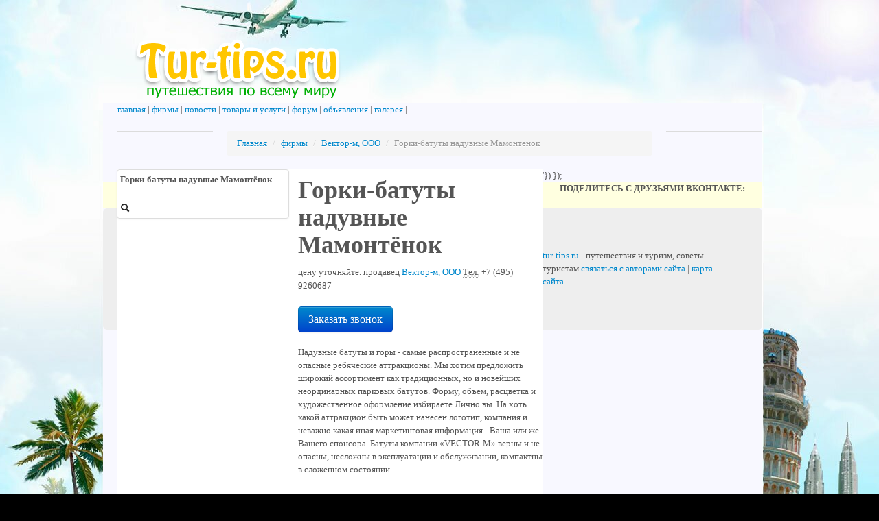

--- FILE ---
content_type: text/html; charset=utf-8
request_url: https://tur-tips.ru/firm-item/142/vektor-m-ooo/gorki-batutyi-naduvnyie-mamontyonok-rossiya
body_size: 5608
content:
<!DOCTYPE html>
<html>
<head>
  <link href="/media/favicon/mebelind2_5.ico" rel="icon" type="image/x-icon">
  <link href="/media/favicon/mebelind2_5.ico" rel="shortcut icon" type="image/x-icon">
  <meta http-equiv="content-type" content="text/html; charset=utf-8">
  <title>Горки-батуты надувные Мамонтёнок</title>
  <link href="/static/bootstrap/css/bootstrap.min.css" rel="stylesheet">
  <script charset="utf-8" src="http://code.jquery.com/jquery-latest.min.js" type="text/javascript"></script>
  <script charset="utf-8" src="/static/bootstrap/js/bootstrap.min.js" type="text/javascript"></script>
  <script charset="utf-8" src="/static/jquery-scrolltofixed.js" type="text/javascript"></script>
  <meta content="" name="d5db387ffbf2c64054e613d3de690c27">
  <meta content="de7c634405c2bf127c3025a1099810c0" name="rpf632198fd194425889e1d0f0cc58467d">
  <meta content="30a0cf11ca70c1b1a87ec7c0266ba075" name="blogocash-verify">
  <script src="//vk.com/js/api/openapi.js" type="text/javascript"></script>
  <script type="text/javascript">
  VK.init({apiId: 4919453, onlyWidgets: true});
  </script>
  <style>
  body { background: url('/media/backgrounds/background_9.jpg') no-repeat fixed 0% 0% rgb(0, 0, 0); color: rgb(85, 85, 85); font-family: Verdana; font-size: 80%; line-height: 1.5; background-position: 50% 0%; overflow-y: scroll; } h1 { text-align: left;; }
  </style>
<!-- SAPE RTB JS -->
<script
    async="async"
    src="//cdn-rtb.sape.ru/rtb-b/js/997/2/113997.js"
    type="text/javascript">
</script>
<!-- SAPE RTB END -->
</head>
<body>
  <div class="container">
    <div class="row" style="text-align: left;">
      <a href="/"><img alt="путешествия и туризм, советы туристам" src="/media/logos/logo_12.png"></a>
    </div>
    <div class="modal hide fade" id="RegDialog">
      <div class="modal-header">
        <a class="close" data-dismiss="modal" href="#">×</a>
        <h3>Регистрация</h3>
      </div>
      <div class="modal-body">
        <div class="divDialogElements" id="reg_form_container">
          Загрузка...
        </div>
      </div>
      <div class="modal-footer">
        <a class="btn" data-dismiss="modal" href="#">Закрыть</a> <a class="btn btn-primary" href="#" id="submit_reg_id">Отправить</a>
      </div>
    </div>
    <div class="modal hide fade" id="RemindDialog">
      <div class="modal-header">
        <a class="close" data-dismiss="modal" href="#">×</a>
        <h3>Восстановление пароля</h3>
      </div>
      <div class="modal-body">
        <div class="divDialogElements" id="remind_form_container">
          Загрузка...
        </div>
      </div>
      <div class="modal-footer">
        <a class="btn" data-dismiss="modal" href="#">Закрыть</a> <a class="btn btn-primary" href="#" id="submit_remind_id">Отправить</a>
      </div>
    </div>
    <div class="modal hide fade" id="LoginDialog">
      <div class="modal-header">
        <a class="close" data-dismiss="modal" href="#">×</a>
        <h3>Вход</h3>
      </div>
      <div class="modal-body">
        <div class="divDialogElements" id="login_form_container">
          Загрузка... <a data-toggle="modal" href="#RemindDialog" onclick="$('#LoginDialog').modal('hide');">забыли пароль?</a>
        </div>
      </div>
      <div class="modal-footer">
        <a class="btn" data-dismiss="modal" href="#">Закрыть</a> <a class="btn btn-primary" href="#" id="submit_login_id">Отправить</a>
      </div>
    </div>
    <script type="text/javascript">

    function on_reg(event)
    {
        var id_but = 'submit_reg_id';
        var container = "reg_form_container";
        var faction = "/reg";
        var form_id = "reg_form_id";
        $('#'+id_but).attr('disabled', 'disabled');
        $('#'+id_but).val('сохраняю...');


        var request = $.ajax({
            url: faction,
            type: "POST",
            data: $('#'+form_id).serializeArray(),
            dataType: "html",
            success: function(html) {
                if (html == 'ok')
                {
                    $("#"+container).html('Вы успешно вошли. Перенаправляю в админку...');
                    window.location.href="/";
                }
                else
                {
                    $("#"+container).html( html );
                }
                $('#'+id_but).val('Отправить');
                $('#'+id_but).removeAttr('disabled');

            },
            error: function(jqXHR, textStatus) {
                alert( "Request failed: " + textStatus );
            }

        });


        event.preventDefault();
        //$('#CallDialog').modal('hide')
        //$('#CallOkDialog').modal('show')

        return false;
    }


    function on_login(event)
    {
        var id_but = 'submit_login_id';
        var container = "login_form_container";
        var faction = "/login_form";
        var form_id = "login_form_id";
        $('#'+id_but).attr('disabled', 'disabled');
        $('#'+id_but).val('сохраняю...');



        var request = $.ajax({
            url: faction,
            type: "POST",
            data: $('#'+form_id).serializeArray(),
            dataType: "html",
            success: function(html) {
                if (html == 'ok')
                {
                    $("#"+container).html('Вы успешно вошли. Перенаправляю в админку...');
                    window.location.href="/";
                }
                else
                {
                    $("#"+container).html( html );
                }
                $('#'+id_but).val('Отправить');
                $('#'+id_but).removeAttr('disabled');

            },
            error: function(jqXHR, textStatus) {
                alert( "Request failed: " + textStatus );
            }

        });


        event.preventDefault();
        //$('#CallDialog').modal('hide')
        //$('#CallOkDialog').modal('show')

        return false;
    }


    function on_remind(event)
    {
        var id_but = 'submit_remind_id';
        var container = "remind_form_container";
        var faction = "/remind_form";
        var form_id = "remind_form_id";
        $('#'+id_but).attr('disabled', 'disabled');
        $('#'+id_but).val('сохраняю...');


        var request = $.ajax({
            url: faction,
            type: "POST",
            data: $('#'+form_id).serializeArray(),
            dataType: "html",
            success: function(html) {
                if (html == 'ok')
                {
                    $("#"+container).html('Пароль будет выслан вам на почту в ближайшее время...');

                }
                else
                {
                    $("#"+container).html( html );
                    $('#'+id_but).removeAttr('disabled');
                }
                $('#'+id_but).val('Отправить');


            },
            error: function(jqXHR, textStatus) {
                alert( "Request failed: " + textStatus );
            }

        });


        event.preventDefault();
        //$('#CallDialog').modal('hide')
        //$('#CallOkDialog').modal('show')

        return false;
    }

    $(document).ready(function() {
        $('#submit_reg_id').click(on_reg);
        $('#submit_login_id').click(on_login);
        $('#submit_remind_id').click(on_remind);
    });



    </script>
    <div class="container">
      <div class="row" style="background-color: #f8f8ff;">
        <div class="span12">
          <table>
            <tbody>
              <tr>
                <td style="width: 100%">
                  <a href="/">главная</a> | <a href="/firms">фирмы</a> | <a href="/news">новости</a> | <a href="/items">товары и услуги</a> | <a href="/forum">форум</a> | <a href="/ads">объявления</a> | <a href="/gallery">галерея</a> |
                </td>
                <td>
                  <div style="margin: 7px;"></div>
                </td>
              </tr>
            </tbody>
          </table>
        </div>
      </div>
      <div class="row" style="background-color: #f8f8ff;">
        <div class="span12">
          <ul class="nav nav-pills"></ul>
        </div>
      </div>
      <div class="row" style="background-color: #f8f8ff;">
        <div class="span2" style="background-color: #dcdcdc;"></div>
        <div class="span8">
          <ul class="breadcrumb">
            <li>
              <a href="">Главная</a> <span class="divider">/</span>
            </li>
            <li>
              <a href="/firms">фирмы</a> <span class="divider">/</span>
            </li>
            <li>
              <a href="/firms/52/vektor-m-ooo">Вектор-м, ООО</a> <span class="divider">/</span>
            </li>
            <li class="active">Горки-батуты надувные Мамонтёнок</li>
          </ul>
        </div>
        <div class="span2" style="background-color: #dcdcdc;"></div>
      </div>
      <div class="row" style="background-color: #f8f8ff;">
        <div class="span8" style="background-color: #ffffff;">
          <div class="row-fluid">
            <div class="span5 photo-gallery">
              <div class="thumbnail">
                <b>Горки-батуты надувные Мамонтёнок</b><br>
                <br>
                <i class="icon-search"></i>
                <table style="width: 100%;">
                  <tbody>
                    <tr>
                      <td>
                        
                      </td>
                    </tr>
                  </tbody>
                </table>
              </div>
            </div>
            <div class="span7" style="text-align: left;">
              <h1>Горки-батуты надувные Мамонтёнок</h1>
              <address>
                цену уточняйте. продавец <a href="/firms/52/vektor-m-ooo" target="_blank">Вектор-м, ООО</a> <abbr title="Телефон">Тел:</abbr> +7 (495) 9260687<br>
                <br>
                <div class="divButton">
                  <a class="btn btn-primary btn-large" data-toggle="modal" href="#CallDialog" onclick="init_call(142,52)">Заказать звонок</a>
                </div>
              </address>
              <p>Надувные батуты и горы - самые распространенные и не опасные ребяческие аттракционы. Мы хотим предложить широкий ассортимент как традиционных, но и новейших неординарных парковых батутов. Форму, объем, расцветка и художественное оформление избираете Лично вы. На хоть какой аттракцион быть может нанесен логотип, компания и неважно какая иная маркетинговая информация - Ваша или же Вашего спонсора. Батуты компании «VECTOR-M» верны и не опасны, несложны в эксплуатации и обслуживании, компактны в сложенном состоянии.</p>
              <p></p>
              <p><br>
              Тех. эти</p>
              <p><br>
              Модель Мамонтёнок<br>
              Код МК<br>
              Протяженность мтр 8,1<br>
              Ширина мтр 4,7<br>
              Вышина мтр 6,1<br>
              Стоимость EUR 7 776,00</p>
              <p>Комплектация</p>
              <p>Аттракцион шт. 1<br>
              Вентилятор шт. 1<br>
              Шнур крепежный мтр 25<br>
              Чехол упаковочный шт. 1<br>
              Ремнабор шт. 1<br>
              Паспорт шт. 1</p>
              <p></p>
              <p></p>
              <p></p>
            </div>
          </div>
          <div class="modal hide fade" id="CallDialog">
            <div class="modal-header">
              <a class="close" data-dismiss="modal" href="#">×</a>
              <h3>Укажите номер по которому с вами свяжется представитель компании</h3>
            </div>
            <div class="modal-body">
              <div class="divDialogElements" id="call_container">
                <form id="call_form" method="post" name="call_form">
                  <p><label for="id_phone">Телефон:</label><input id="id_phone" maxlength="255" name="phone" type="text"></p>
                  <p><label for="id_info">Комментарий:</label> 
                  <textarea cols="40" id="id_info" name="info" rows="10"></textarea><input id="id_item" name="item" type="hidden"><input id="id_firm" name="firm" type="hidden"></p>
                </form>
              </div>
            </div>
            <div class="modal-footer">
              <a class="btn" data-dismiss="modal" href="#">Закрыть</a> <a class="btn btn-primary" href="#" id="submit-id-submit">Отправить</a>
            </div>
          </div>
          <div class="modal hide fade" id="CallOkDialog">
            <div class="modal-header">
              <a class="close" data-dismiss="modal" href="#">×</a>
              <h3>Заявка успешно отправлена</h3>
            </div>
            <div class="modal-body">
              <div class="divDialogElements">
                Спасибо за заявку! С вами свяжется представитель по указанному телефону.
              </div>
            </div>
            <div class="modal-footer">
              <a class="btn" data-dismiss="modal" href="#">Закрыть</a>
            </div>
          </div>
          <script type="text/javascript">

          function init_call(item_id,firm_id)
          {
          $('#id_item').val(item_id);
          $('#id_firm').val(firm_id);
          }

          function on_submit(event)
          {
          var id_but = 'submit-id-submit';
          var container = "call_container";
          var faction = "/call";
          var form_id = "call_form";
          $('#'+id_but).attr('disabled', 'disabled');
          $('#'+id_but).val('сохраняю...');


          var request = $.ajax({
            url: faction,
            type: "POST",
            data: $('#'+form_id).serializeArray(),
            dataType: "json",
            success: function(msg) {
                $("#"+container).html( msg.html );
                $('#'+id_but).val('Отправить');
                $('#'+id_but).removeAttr('disabled');
                if (msg.saved)
                {
                    $('#CallDialog').modal('hide');
                    $('#CallOkDialog').modal('show');
                }
            },
            error: function(jqXHR, textStatus) {
                alert( "Request failed: " + textStatus );
            }

          });


          event.preventDefault();
          //$('#CallDialog').modal('hide')
          //$('#CallOkDialog').modal('show')

          return false;
          }

          $(document).ready(function() {
          $('#submit-id-submit').click(on_submit)
          });






          </script> 
          <script>




          $(document).ready(function () {
            $("a[rel^='prettyPhoto']").prettyPhoto({social_tools: '<div class="pp_social"><div class="twitter">Tweet<script type="text/javascript" src="http://platform.twitter.com/widgets.js"></script>
</div>'})
          });


          
          <div id="footer_acts" style="">
            <div style="text-align: center;background-color: lightyellow;">
              <div style="text-align: center;background-color: lightyellow;">
                <b>ПОДЕЛИТЕСЬ С ДРУЗЬЯМИ ВКОНТАКТЕ:</b><br>
                <div style="display: inline-block;">
                  <div id="vk_like"></div>
                  <script type="text/javascript">
                  VK.Widgets.Like("vk_like", {type: "mini", height: 24});
                  </script>
                </div>
<br>
              </div>
            </div>
          </div>
          <script>
          $(document).ready(function () {
            $('#footer_acts').scrollToFixed({
                bottom: 0,
                limit: $('#footer_acts').offset().top,
                preFixed: function () {
                    $(this).css('color', 'red');
                },
                postFixed: function () {
                    $(this).css('color', '');
                }
            });

          });
          </script><span></span>
          <div class="hero-unit">
            <a href="/">tur-tips.ru</a> - путешествия и туризм, советы туристам <a href="/contact">связаться с авторами сайта</a> | <a href="/sitemap">карта сайта</a> <noscript><div><img src="//mc.yandex.ru/watch/30007569" style="position:absolute; left:-9999px;" alt=""></div></noscript> <noscript><div style="position:absolute;left:-10000px;"> <img src="//top-fwz1.mail.ru/counter?id=2761145;js=na" style="border:0;" height="1" width="1" alt="Рейтинг@Mail.ru"> </div></noscript>
          </div>
        </div>
        <div class="span4" style="text-align: center">
          <div style="border-style: solid;border-width: 1px; border-color:#e0e0eb;margin:7px">
            ЛУЧШАЯ ИНВЕСТИЦИЯ В 2018 ГОДУ!<br>
            <small>Все услуги фриланса по 500 рублей!<br></small>
          </div>
          <div style="background-color: #ffffff;text-align: left">
            <br>
          </div>
          <div style="background-color: #ffffff;width: 220px;text-align: left"></div>
          <div style="background-color: #ffffff;width: 220px;text-align: left"></div>
          <div style="background-color: #ffffff;width: 220px;text-align: left"></div>
<br>
          <div id="ads_fixed_block">
            <script src="//vk.com/js/api/openapi.js" type="text/javascript"></script>
            <div id="vk_groups"></div>
            <script type="text/javascript">
            VK.Widgets.Group("vk_groups", {mode: 0, width: "220", height: "400", color1: 'FFFFFF', color2: '2B587A', color3: '5B7FA6'}, 80006303);
            </script><br>  <script async="async" src="https://w.uptolike.com/widgets/v1/zp.js?pid=lf925fc7e34acc718a87ed4f62fbf2b8f14ae6002e" type="text/javascript"></script><script type="text/javascript">
<!--
var _acic={dataProvider:10};(function(){var e=document.createElement("script");e.type="text/javascript";e.async=true;e.src="https://www.acint.net/aci.js";var t=document.getElementsByTagName("script")[0];t.parentNode.insertBefore(e,t)})()
//-->
</script><!--b3fb7e73--><!--b3fb7e73--><script async="async" src="https://w.uptolike.com/widgets/v1/zp.js?pid=tl925fc7e34acc718a87ed4f62fbf2b8f14ae6002e" type="text/javascript"></script>
            <div id="ads_right_hold_block">
              <script async src="//pagead2.googlesyndication.com/pagead/js/adsbygoogle.js"></script><ins class="adsbygoogle" data-ad-client="ca-pub-8154174062310636" data-ad-slot="3420343921" style="display:inline-block;width:300px;height:600px"></ins> 
              <script>


              (adsbygoogle = window.adsbygoogle || []).push({});
              </script>
            </div>
            <script>
            $(document).ready(function() {
            $('#ads_right_hold_block').scrollToFixed();
            });
            </script>
          </div>
        </div>
      </div>
      <div class="row"></div>
    </div>
  
 <!-- Yandex.Metrika informer --> <a href="https://metrika.yandex.ru/stat/?id=66205516&amp;from=informer" target="_blank" rel="nofollow"><img src="https://informer.yandex.ru/informer/66205516/3_1_FFFFFFFF_EFEFEFFF_0_pageviews" style="width:88px; height:31px; border:0;" alt="Яндекс.Метрика" title="Яндекс.Метрика: данные за сегодня (просмотры, визиты и уникальные посетители)" class="ym-advanced-informer" data-cid="66205516" data-lang="ru" /></a> <!-- /Yandex.Metrika informer --> <!-- Yandex.Metrika counter --> <script type="text/javascript" > (function(m,e,t,r,i,k,a){m[i]=m[i]||function(){(m[i].a=m[i].a||[]).push(arguments)}; m[i].l=1*new Date();k=e.createElement(t),a=e.getElementsByTagName(t)[0],k.async=1,k.src=r,a.parentNode.insertBefore(k,a)}) (window, document, "script", "https://mc.yandex.ru/metrika/tag.js", "ym"); ym(66205516, "init", { clickmap:true, trackLinks:true, accurateTrackBounce:true }); </script> <noscript><div><img src="https://mc.yandex.ru/watch/66205516" style="position:absolute; left:-9999px;" alt="" /></div></noscript> <!-- /Yandex.Metrika counter --><script async="async" src="https://w.uptolike.com/widgets/v1/zp.js?pid=2026870" type="text/javascript"></script></body>
</html>


--- FILE ---
content_type: text/html; charset=utf-8
request_url: https://www.google.com/recaptcha/api2/aframe
body_size: 267
content:
<!DOCTYPE HTML><html><head><meta http-equiv="content-type" content="text/html; charset=UTF-8"></head><body><script nonce="dp3ArBMgPckElzwzjp5rZg">/** Anti-fraud and anti-abuse applications only. See google.com/recaptcha */ try{var clients={'sodar':'https://pagead2.googlesyndication.com/pagead/sodar?'};window.addEventListener("message",function(a){try{if(a.source===window.parent){var b=JSON.parse(a.data);var c=clients[b['id']];if(c){var d=document.createElement('img');d.src=c+b['params']+'&rc='+(localStorage.getItem("rc::a")?sessionStorage.getItem("rc::b"):"");window.document.body.appendChild(d);sessionStorage.setItem("rc::e",parseInt(sessionStorage.getItem("rc::e")||0)+1);localStorage.setItem("rc::h",'1769901178315');}}}catch(b){}});window.parent.postMessage("_grecaptcha_ready", "*");}catch(b){}</script></body></html>

--- FILE ---
content_type: application/javascript;charset=utf-8
request_url: https://w.uptolike.com/widgets/v1/version.js?cb=cb__utl_cb_share_1769901176145315
body_size: 397
content:
cb__utl_cb_share_1769901176145315('1ea92d09c43527572b24fe052f11127b');